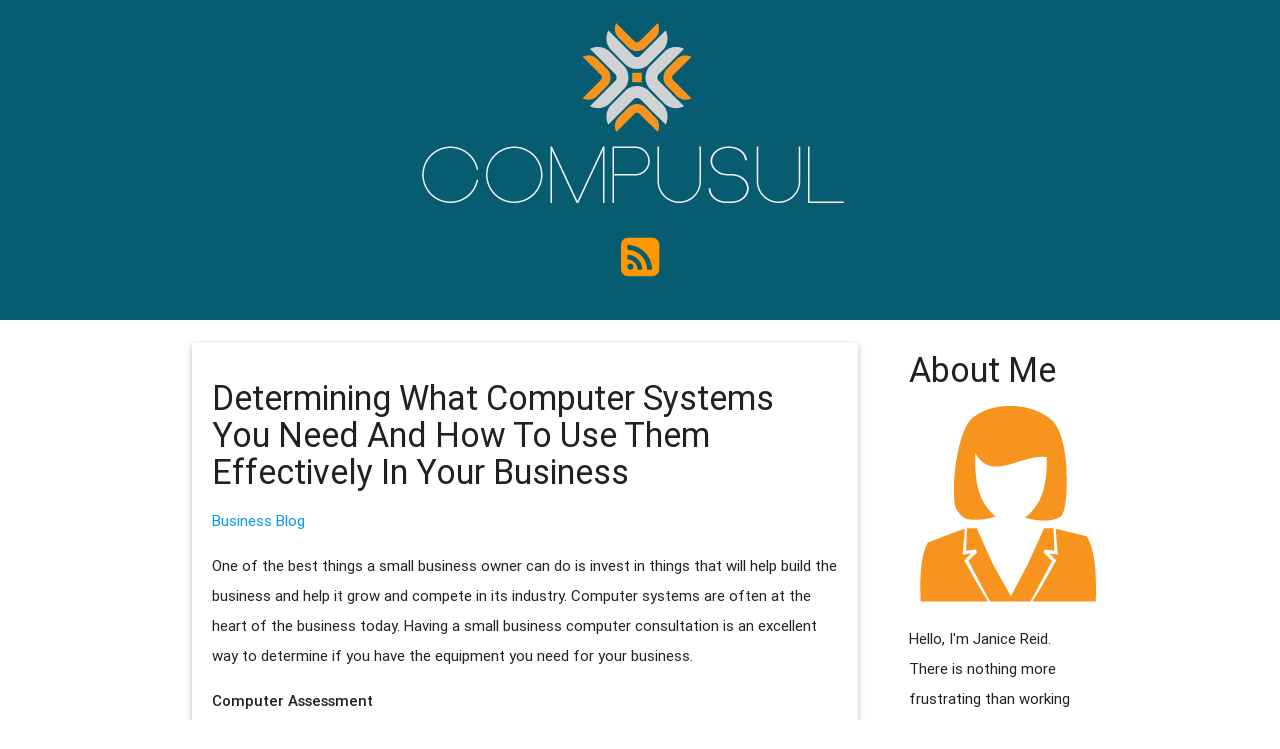

--- FILE ---
content_type: text/html
request_url: http://compusul.com/2021/07/16/determining-what-computer-systems-you-need-and-how-to-use-them-effectively-in-your-business/
body_size: 4329
content:
<!DOCTYPE html>
<html>
<head>
    <meta charset="utf-8">
<meta name="viewport" content="width=device-width, initial-scale=1.0, maximum-scale=1">
<link rel="icon" type="image/ico" href="/images/favicon.ico" sizes="16x16">
<link rel="stylesheet" href="//maxcdn.bootstrapcdn.com/font-awesome/4.5.0/css/font-awesome.min.css">


<meta name="description" content="Hello, I&#39;m Janice Reid. There is nothing more frustrating than working in an office where the equipment is outdated. Improvements have been made to office equipment that makes them much more intuitive and interconnected. However, these antiquated pieces of equipment just seem to linger. But no more. With the help of my website, you will be able to upgrade your office in a way that will make it much more efficient and that will help your employees get more done. Digitization can save space. For many businesses, it is difficult to know where to begin. If you feel that is the case, start with my weblog.">
 
<meta name="keywords" content="">
<link href="" rel="alternate" type="application/rss+xml" title="The Right Equipment For The Job" />
    <title>Determining What Computer Systems You Need And How To Use Them Effectively In Your Business - The Right Equipment For The Job</title>
    <meta property="og:url" content="http://compusul.com/2021/07/16/determining-what-computer-systems-you-need-and-how-to-use-them-effectively-in-your-business/"> 


<meta property="og:image" content="http://compusul.com/images/logo.png">


<meta property='og:title' content="Determining What Computer Systems You Need And How To Use Them Effectively In Your Business - The Right Equipment For The Job">
<meta property="og:type" content="article">

    
    <link href="/css/materialize.min.css" type="text/css" rel="stylesheet" media="screen,projection"/>
    <link href="/css/style.css" type="text/css" rel="stylesheet" media="screen,projection"/>
    <link rel="stylesheet" href="https://cdnjs.cloudflare.com/ajax/libs/highlight.js/8.6/styles/default.min.css">
    <script async src="https://cdnjs.cloudflare.com/ajax/libs/lunr.js/0.7.2/lunr.min.js"></script>
    <script src="/js/search.js"> </script>
    
</head>
<body>
  <div id="index-banner" class="parallax-container">
    <div class="section no-pad-bot">
      <div class="container">
          <div class="row center">
          <a href="/" class="brand-logo center">
            <img src="/images/logo.png" />
          </a>
          </div>

        <div class="row center">
          <a href="/index.xml"><i class="fa fa-rss-square fa-3x" style="color:#ff9800"></i></a>
        </div>
      </div>
    </div>
  </div>

<div class="container">
  <div class="section">
      

<div class="row">
  <div class="col s9">
    <div class="card-panel">
      <h4>Determining What Computer Systems You Need And How To Use Them Effectively In Your Business</h4>
      <p>
      
        
          <a href="/categories/business/">Business</a>
        
          <a href="/categories/blog/">Blog</a>
        
       
      </p> 
      <p><p>One of the best things a small business owner can do is invest in things that will help build the business and help it grow and compete in its industry. Computer systems are often at the heart of the business today. Having a small business computer consultation is an excellent way to determine if you have the equipment you need for your business.</p>

<p><strong>Computer Assessment</strong></p>

<p>When you have a computer consultation done for your business, one of the first things the consultant will look at is the computers you are using daily. The computers need to provide the service you require, run any software efficiently, and be new enough to be upgraded in time to keep up with the demand.&nbsp;</p>

<p>While it may not seem important, an old computer that is slow and ineffective will slow you down and cost you time that you could be using for something else. In some situations, your business may need to use software that demands more than the computer can handle, and replacing or upgrading the system is often required. The computer consultation will focus on things like this and help you determine if you need to make some hardware changes to operate more efficiently.&nbsp;</p>

<p><strong>Network Systems&nbsp;</strong></p>

<p>During the computer consultation for your business, the consultation service may send in a network tech to evaluate your network if you are using one. The network tech will look at the hardware, software, and way the system is set up to determine if it is operating at the peak performance for the system that is in place.&nbsp;</p>

<p>If the network is not providing the speed and connectivity that it should be, the tech may make recommendations about how to improve the performance or in some cases, recommend making changes to the hardware or the software running the network. The speed of your internal network can have a significant impact on the productivity of people using it.&nbsp;</p>

<p><strong>Future Expansion</strong></p>

<p>One of the goals of any small business computer consultation is to Improve your system and create a complete computer network for your business that will last several years and be upgradable in the future. Often, that means upgrading the equipment you are using to bring it up to current standards and allowing it to continue to run beyond those standards for several years.&nbsp;</p>

<p>The goal is to create a system that does not need to be upgraded regularly and can continue to work for the business in its current form. Often this means making an initial investment in the computer systems you are using to save money over the next few years. Reach out to a professional for a c<a href="https://www.microworx.com/service/" target="_blank">omputer consultation</a> if any of these apply to you.&nbsp;</p>
</p>
        <script type="application/ld+json">
    {
        "@context": "http://schema.org", 
        "@type": "BlogPosting",
        "headline": "Determining What Computer Systems You Need And How To Use Them Effectively In Your Business",
        "genre": "Business",
        
        "wordcount": "452",
        "publisher": {
            "@type": "Organization",
            "name": "The Right Equipment For The Job",
            "logo": "http:\/\/compusul.com\/images\/logo.png"
        },
        "image": "http:\/\/compusul.com\/images\/logo.png",
        "url": "http:\/\/compusul.com\/2021\/07\/16\/determining-what-computer-systems-you-need-and-how-to-use-them-effectively-in-your-business\/",
        "datePublished": "2021-07-16 14:53:51 \x2b0000",
        "dateCreated": "2021-07-16 14:53:51 \x2b0000",
        "dateModified": "2021-07-16 14:53:51 \x2b0000",
        "description": "",
        "articleBody": "One of the best things a small business owner can do is invest in things that will help build the business and help it grow and compete in its industry. Computer systems are often at the heart of the business today. Having a small business computer consultation is an excellent way to determine if you have the equipment you need for your business.\nComputer Assessment\nWhen you have a computer consultation done for your business, one of the first things the consultant will look at is the computers you are using daily. The computers need to provide the service you require, run any software efficiently, and be new enough to be upgraded in time to keep up with the demand.\x26nbsp;\nWhile it may not seem important, an old computer that is slow and ineffective will slow you down and cost you time that you could be using for something else. In some situations, your business may need to use software that demands more than the computer can handle, and replacing or upgrading the system is often required. The computer consultation will focus on things like this and help you determine if you need to make some hardware changes to operate more efficiently.\x26nbsp;\nNetwork Systems\x26nbsp;\nDuring the computer consultation for your business, the consultation service may send in a network tech to evaluate your network if you are using one. The network tech will look at the hardware, software, and way the system is set up to determine if it is operating at the peak performance for the system that is in place.\x26nbsp;\nIf the network is not providing the speed and connectivity that it should be, the tech may make recommendations about how to improve the performance or in some cases, recommend making changes to the hardware or the software running the network. The speed of your internal network can have a significant impact on the productivity of people using it.\x26nbsp;\nFuture Expansion\nOne of the goals of any small business computer consultation is to Improve your system and create a complete computer network for your business that will last several years and be upgradable in the future. Often, that means upgrading the equipment you are using to bring it up to current standards and allowing it to continue to run beyond those standards for several years.\x26nbsp;\nThe goal is to create a system that does not need to be upgraded regularly and can continue to work for the business in its current form. Often this means making an initial investment in the computer systems you are using to save money over the next few years. Reach out to a professional for a computer consultation if any of these apply to you.\x26nbsp;",
        "author": {
            "@type": "Person",
            "name": "Kristin Stewart"
        }
    }
</script>
        <strong> Share </strong>
<div>
    <a href="https://www.facebook.com/sharer.php?src=bm&u=http%3a%2f%2fcompusul.com%2f2021%2f07%2f16%2fdetermining-what-computer-systems-you-need-and-how-to-use-them-effectively-in-your-business%2f&t=Determining%20What%20Computer%20Systems%20You%20Need%20And%20How%20To%20Use%20Them%20Effectively%20In%20Your%20Business" onclick="window.open(this.href, 'PCwindow', 'width=550, height=250, menubar=no, toolbar=no, scrollbars=yes'); return false;"><i class="fa fa-facebook-square fa-2x"></i></a>
    <a href="https://twitter.com/intent/tweet?url=http%3a%2f%2fcompusul.com%2f2021%2f07%2f16%2fdetermining-what-computer-systems-you-need-and-how-to-use-them-effectively-in-your-business%2f&text=Determining%20What%20Computer%20Systems%20You%20Need%20And%20How%20To%20Use%20Them%20Effectively%20In%20Your%20Business&tw_p=tweetbutton" onclick="window.open(this.href, 'PCwindow', 'width=550, height=250, menubar=no, toolbar=no, scrollbars=yes'); return false;"><i class="fa fa-twitter-square fa-2x"></i></a>
    <a href="https://plus.google.com/share?url=http%3a%2f%2fcompusul.com%2f2021%2f07%2f16%2fdetermining-what-computer-systems-you-need-and-how-to-use-them-effectively-in-your-business%2f" onclick="window.open(this.href, 'PCwindow', 'width=550, height=250, menubar=no, toolbar=no, scrollbars=yes'); return false;"><i class="fa fa-google-plus-square fa-2x"></i></a>
    <a href="https://www.linkedin.com/shareArticle?mini=true&url=http%3a%2f%2fcompusul.com%2f2021%2f07%2f16%2fdetermining-what-computer-systems-you-need-and-how-to-use-them-effectively-in-your-business%2f&title=Determining%20What%20Computer%20Systems%20You%20Need%20And%20How%20To%20Use%20Them%20Effectively%20In%20Your%20Business" onclick="window.open(this.href, 'PCwindow', 'width=550, height=250, menubar=no, toolbar=no, scrollbars=yes'); return false;"><i class="fa fa-linkedin-square fa-2x"></i></a>
</div>
 
      <p>
    16 July 2021




        
      </p>
    </div>
  </div>

  <div class="col s3">
    

    
    <div class="col s11 offset-s1">
    <h4 class="sidebar-title">About Me</h4>
    <div>
        <img alt="The Right Equipment For The Job" src="/images/avatar.png">
    <p>
        Hello, I&#39;m Janice Reid. There is nothing more frustrating than working in an office where the equipment is outdated. Improvements have been made to office equipment that makes them much more intuitive and interconnected. However, these antiquated pieces of equipment just seem to linger. But no more. With the help of my website, you will be able to upgrade your office in a way that will make it much more efficient and that will help your employees get more done. Digitization can save space. For many businesses, it is difficult to know where to begin. If you feel that is the case, start with my weblog.
    </p>
    </div>
</div>


    
    <div>
<form action="http://compusul.com/search/" method="GET">
        <div class="col s11 offset-s1">
            <h4 class="sidebar-title">Search </h4>
            <div class="input-group">
                <input type="text" class="form-control" name="q" placeholder="Search">
            </div>
        </div>
</form>
</div>

    
    <div class="col s11 offset-s1">
    <h4 class="sidebar-title">Latest Posts</h4>
    <div>
        <ul class="media-list">
             
                
                <li class="media">
                    <div class="media-body">
                        <ul class="collection">
                        <li class="collection-item"><a href="http://compusul.com/2024/11/08/the-benefits-of-propane-delivery-services-convenient-reliable-and-cost-effective/">The Benefits of Propane Delivery Services: Convenient, Reliable, and Cost-Effective</a> <small>
    8 November 2024



</small></li>
                        </ul>
                    </div>
                </li>
                 
             
                
                <li class="media">
                    <div class="media-body">
                        <ul class="collection">
                        <li class="collection-item"><a href="http://compusul.com/2024/06/18/four-things-to-know-about-liquid-biopsy-market-consulting/">Four Things to Know About Liquid Biopsy Market Consulting</a> <small>
    18 June 2024



</small></li>
                        </ul>
                    </div>
                </li>
                 
             
                
                <li class="media">
                    <div class="media-body">
                        <ul class="collection">
                        <li class="collection-item"><a href="http://compusul.com/2024/02/07/the-importance-of-a-commercial-water-well-inspection/">The Importance of a Commercial Water Well Inspection</a> <small>
    7 February 2024



</small></li>
                        </ul>
                    </div>
                </li>
                 
             
                
                <li class="media">
                    <div class="media-body">
                        <ul class="collection">
                        <li class="collection-item"><a href="http://compusul.com/2024/01/08/how-sign-printing-equipment-can-elevate-your-business/">How Sign Printing Equipment Can Elevate Your Business</a> <small>
    8 January 2024



</small></li>
                        </ul>
                    </div>
                </li>
                 
             
                
                <li class="media">
                    <div class="media-body">
                        <ul class="collection">
                        <li class="collection-item"><a href="http://compusul.com/2023/09/08/unlocking-the-power-of-employment-agencies/">Unlocking the Power of Employment Agencies</a> <small>
    8 September 2023



</small></li>
                        </ul>
                    </div>
                </li>
                 
            
        </ul>
    </div>
</div>


    
    <div class="col s11 offset-s1">
    <h4 class="sidebar-title">Archive</h4>
    <div class="collection">
                    
        <a href="/year/2017/" class="collection-item">2017</a>            
                    
        <a href="/year/2018/" class="collection-item">2018</a>            
                    
        <a href="/year/2019/" class="collection-item">2019</a>            
                    
        <a href="/year/2020/" class="collection-item">2020</a>            
                    
        <a href="/year/2021/" class="collection-item">2021</a>            
                    
        <a href="/year/2022/" class="collection-item">2022</a>            
                    
        <a href="/year/2023/" class="collection-item">2023</a>            
                    
        <a href="/year/2024/" class="collection-item">2024</a>            
        
    </div>
</div>


  </div>

</div>


  </div>
</div>

  <footer class="page-footer">
    <div class="footer-copyright">
      <div class="container">
      <div class="right"> &copy;2024 | The Right Equipment For The Job </div>
      </div>
    </div>
  </footer>
  <script src="https://code.jquery.com/jquery-2.1.4.min.js"></script>
  <script src="https://cdnjs.cloudflare.com/ajax/libs/highlight.js/8.6/highlight.min.js"></script>

  <script defer src="https://static.cloudflareinsights.com/beacon.min.js/vcd15cbe7772f49c399c6a5babf22c1241717689176015" integrity="sha512-ZpsOmlRQV6y907TI0dKBHq9Md29nnaEIPlkf84rnaERnq6zvWvPUqr2ft8M1aS28oN72PdrCzSjY4U6VaAw1EQ==" data-cf-beacon='{"version":"2024.11.0","token":"5dea312230f344b2bc742ecf08d5b6f3","r":1,"server_timing":{"name":{"cfCacheStatus":true,"cfEdge":true,"cfExtPri":true,"cfL4":true,"cfOrigin":true,"cfSpeedBrain":true},"location_startswith":null}}' crossorigin="anonymous"></script>
</body>
</html>




--- FILE ---
content_type: text/css
request_url: http://compusul.com/css/style.css
body_size: 383
content:
/* Custom Stylesheet */
div.parallex
nav ul a,
nav .brand-logo {
  color: #444;
}
p {
  line-height: 2rem;
}

.button-collapse {
  color: #26a69a;
}
.btn, .btn-large {
  background: #085c71;
}
.parallax-container {
  min-height: 320px;
  line-height: 0;
  height: auto;
  color: rgba(255,255,255,.9);
  background: #085c71;
}
  .parallax-container .section {
    width: 100%;
  }

@media only screen and (max-width : 992px) {
  .parallax-container .section {
    position: absolute;
    top: 40%;
  }
  #index-banner .section {
    top: 10%;
  }
}

@media only screen and (max-width : 600px) {
  #index-banner .section {
    top: 0;
  }
}


.icon-block {
  padding: 0 15px;
}

footer.page-footer {
  margin: 0;
  background: #04404f;
}
